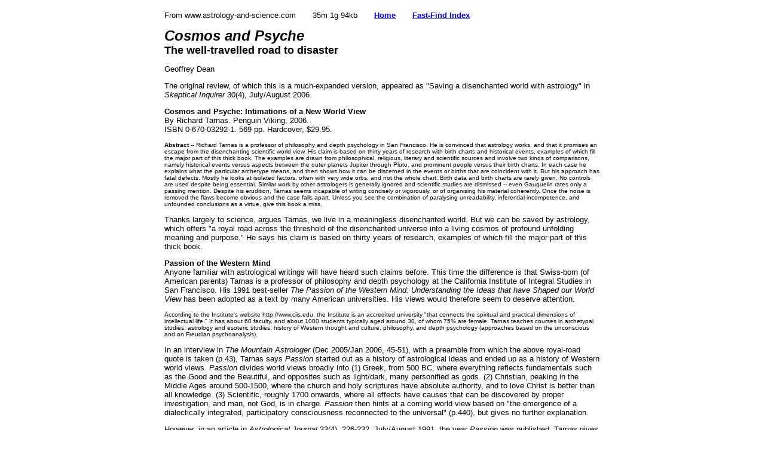

--- FILE ---
content_type: text/html
request_url: https://astrology-and-science.com/B-cosm2.htm
body_size: 20118
content:
<!DOCTYPE HTML PUBLIC "-//W3C//DTD HTML 4.0 Transitional//EN">
<html>
<head>
<title>Cosmos and Psyche (Tarnas 2006) The well-travelled road to disaster (Abstract+Article )</title>
<style>
<!-- body {background: #FFFFFF; color: #000000; font-family: Verdana, Arial, Helvetica, sans-serif;} -->
</style>
</head>
<body alink="#FF0000">
<table width="750" align="center" border="0" bgcolor="#FFFFFF" cellpadding="10" cellspacing="0">
<tr><td width="750" align="left" valign="top">
<font size="2" face="Verdana, Arial, Helvetica, sans-serif">
<p align="left">From www.astrology-and-science.com &nbsp; &nbsp; &nbsp;  35m 1g 94kb &nbsp; &nbsp; &nbsp; 
<A href="index.htm"><b>Home</b></A> &nbsp; &nbsp; &nbsp; 
<A href="F-find.htm"><b>Fast-Find Index</b></A></p>
<p><font size="5" face="Verdana, Arial, Helvetica, sans-serif"><b><i>Cosmos and Psyche</i></b></font><br>
<font size="4"><b>The well-travelled road to disaster</b></font></p>
<p>Geoffrey Dean</p>
<p>The original review, of which this is a much-expanded version, appeared 
as "Saving a disenchanted world with astrology" in <i>Skeptical Inquirer</i> 
30(4), July/August 2006.</p>
<p><b>Cosmos and Psyche: Intimations of a New World View</b><br>
By Richard Tarnas. Penguin Viking, 2006.<br>
ISBN 0-670-03292-1. 569 pp. Hardcover, $29.95.</p>
<p><font size="1"><b>Abstract</b> -- Richard Tarnas is a professor of philosophy and depth 
psychology in San Francisco. He is convinced that astrology works, and 
that it promises an escape from the disenchanting scientific world view. 
His claim is based on thirty years of research with birth charts and 
historical events, examples of which fill the major part of this thick 
book. The examples are drawn from philosophical, religious, literary and 
scientific sources and involve two kinds of comparisons, namely 
historical events versus aspects between the outer planets Jupiter 
through Pluto, and prominent people versus their birth charts. In each 
case he explains what the particular archetype means, and then shows how 
it can be discerned in the events or births that are coincident with it. 
But his approach has fatal defects. Mostly he looks at isolated factors, 
often with very wide orbs, and not the whole chart. Birth data and birth 
charts are rarely given. No controls are used despite being essential. 
Similar work by other astrologers is generally ignored and scientific 
studies are dismissed -- even Gauquelin rates only a passing mention. 
Despite his erudition, Tarnas seems incapable of writing concisely or 
vigorously, or of organising his material coherently. Once the noise is 
removed the flaws become obvious and the case falls apart. Unless you 
see the combination of paralysing unreadability, inferential 
incompetence, and unfounded conclusions as a virtue, give this book a 
miss. </font></p>
<p>Thanks largely to science, argues Tarnas, we live in a meaningless 
disenchanted world. But we can be saved by astrology, which offers "a 
royal road across the threshold of the disenchanted universe into a 
living cosmos of profound unfolding meaning and purpose." He says his 
claim is based on thirty years of research, examples of which fill the 
major part of this thick book.</p>
<p><b>Passion of the Western Mind</b><br>
Anyone familiar with astrological writings will have heard such claims 
before. This time the difference is that Swiss-born (of American 
parents) Tarnas is a professor of philosophy and depth psychology at the 
California Institute of Integral Studies in San Francisco. His 1991 
best-seller <i>The Passion of the Western Mind: Understanding the Ideas 
that have Shaped our World View</i> has been adopted as a text by many 
American universities. His views would therefore seem to deserve 
attention.</p>
<font size="1">
According to the Institute's website http://www.ciis.edu, the Institute 
is an accredited university "that connects the spiritual and practical 
dimensions of intellectual life." It has about 60 faculty, and about 
1000 students typically aged around 30, of whom 75% are female. Tarnas 
teaches courses in archetypal studies, astrology and esoteric studies, 
history of Western thought and culture, philosophy, and depth psychology 
(approaches based on the unconscious and on Freudian psychoanalysis).</p>
</font>
<p>In an interview in <i>The Mountain Astrologer</i> (Dec 2005/Jan 2006, 45-51), 
with a preamble from which the above royal-road quote is taken (p.43), 
Tarnas says <i>Passion</i> started out as a history of astrological ideas and 
ended up as a history of Western world views. <i>Passion</i> divides world 
views broadly into (1) Greek, from 500 BC, where everything reflects 
fundamentals such as the Good and the Beautiful, and opposites such as 
light/dark, many personified as gods. (2) Christian, peaking in the 
Middle Ages around 500-1500, where the church and holy scriptures have 
absolute authority, and to love Christ is better than all knowledge. (3) 
Scientific, roughly 1700 onwards, where all effects have causes that can 
be discovered by proper investigation, and man, not God, is in charge. 
<i>Passion</i> then hints at a coming world view based on "the emergence of a 
dialectically integrated, participatory consciousness reconnected to the 
universal" (p.440), but gives no further explanation.</p>
<p>However, in an article in <i>Astrological Journal</i> 33(4), 226-232, 
July/August 1991, the year <i>Passion</i> was published, Tarnas gives an 
explanation. We are peripheral (Copernicus) to a universe that is 
impersonal (Descartes), and unknowable (Kant), so we feel alienated. But 
astrologically we are one with the universe and are thus not alienated 
at all. So astrology provides "a cosmic avenue to a new world view." 
Indeed, "Only astrology so totally threatens the Bastille of the old 
regime. It is testable. And every one of us can test it in our own lives 
-- and, if the evidence proves persuasive, every one of us can glimpse a 
new universe" (p.232). Remember that statement, for we shall return to 
it.</p>
<p><b>Cosmos and Psyche</b><br>
In his new book Tarnas slowly confirms that <i>Passion</i> was hinting at 
astrology. He sees the modern world as disenchanted, "voided of any 
spiritual, symbolic, or expressive dimension" (p.20). He believes "that 
the disenchantment of the modern universe is the direct result of a 
simplistic epistemology and moral posture spectacularly inadequate to 
the depths, complexity, and grandeur of the cosmos" (p.40). </p>
<p>Such a world view serves Tarnas's purpose in promoting astrology as an 
escape from disenchantment. But it is not the world described by people 
such as Carl Sagan and Richard Dawkins, where science provides the very 
enchantment that Tarnas wishes to deny. To quote Sagan:</p>
<p>"I maintain there is much more wonder in science than in pseudoscience. 
And in addition, to whatever measure this term has any meaning, science 
has the additional virtue, and it is not an inconsiderable one, of being 
true." (From The Burden of Skepticism, in Basil R (ed), <i>Not Necessarily 
the New Age: Critical Essays</i>, Prometheus 1988, pp.361-371)</p>
<p>Nor is it the world described by many secular philosophers who argue 
that all the meaning we need in life can be found in the way we lead our 
lives. Even religiously oriented philosophers such as John Cottingham 
have provided alternatives that avoid Tarnas's assumptions about 
disenchantment. Indeed, modern journals such as <i>Science &amp; Spirit</i> address 
these very issues, as does Michael Shermer in his recent booklet <i>The 
Soul of Science</i> (see www.skeptic.com). Shermer is a former born-again 
Christian and now an agnostic (one who sees God-related issues as 
insoluble). He is also co-founder in 1992 of the Skeptics Society and 
publisher of their <i>Skeptic</i> magazine. In his booklet he asks "Can we find 
spiritual meaning and purpose in a scientific worldview?" He defines 
spirituality in the same way as Tarnas does, as a way of being in the 
world, a sense of one's place in the cosmos, a link with something that 
extends beyond ourselves. His answer is Yes. He points out that there 
are many sources of spirituality. Religion may be the most common but it 
is not the only one. Anything that generates a sense of awe may be a 
source of spirituality. Science does this very well.</p>
<p>Shermer further illustrates how science can be a source of spirituality 
in his book <i>How we believe: The search for God in an age of science</i> 
(Freeman, New York 2000), which among other things is based on a survey 
of 1650 members of the Skeptics Society and a random sample of 960 
ordinary Americans. His concluding words are:</p>
<p>"But for me, and not just for me, a world without monsters, ghosts, 
demons, and gods unfetters the mind to soar to new heights, to think 
unthinkable thoughts, to imagine the unimaginable, to contemplate 
infinity and eternity knowing that no one is looking back. ... To share 
in the sublimity of knowledge generated by other human minds, and 
perhaps even to make a tiny contribution toward that body of knowledge 
that will be passed down through the ages -- part of the cumulative 
wisdom of a single species on a tiny planet orbiting an ordinary star on 
the remote edge of a not-so-unusual galaxy, itself a member of a cluster 
of galaxies billions of light years from nowhere, is sublime beyond 
words. ... Skeptics and scientists cannot experience the numinous? 
Nonsense. You do not need a spiritual power to experience the spiritual. 
You do not need to be mystical to appreciate the mystery. Standing 
beneath a canopy of galaxies, atop a pillar of reworked stone, or inside 
a transept of holy light, my unencumbered soul was free to love without 
constraint, free to use my senses to enjoy all the pleasures and endure 
all the pains that come with such freedom. I was enfranchised for life, 
emancipated from the bonds of restricting tradition, and unyoked from 
the rules written for another time in another place for another people. 
I was now free to try to live up to that exalted moniker -- <i>Homo sapiens</i> 
-- wise man." (pp.237-238)</p>
<p>Unfortunately contrary views such as these are not discussed by Tarnas, 
so readers are immediately led astray. Instead, both here and in 
<i>Passion</i>, Tarnas argues that science has failed us due to the rise of 
pollution, social alienation, and so on. Greek slaves and heretics being 
burned at the stake might not agree.</p>
<p><b>Jung and synchronicity</b><br>
Tarnas then proceeds by way of depth psychology, Jung, and synchronicity 
to astrology, a word not mentioned until page 61. Nor does it appear on 
the jacket. The mention of Jung and synchronicity seems to be obligatory 
in any astrology book wishing to appear respectable, but Tarnas (like 
every other such author) fails to identify the problems that emerge on a 
careful inspection of Jung's <i>Collected Works</i> (the relevant volume is 
volume 8, 1960) and <i>Letters</i> (volume 2, 1976). </p>
<p>For example, Jung defines synchronicity as a meaningful coincidence 
inexplicable by chance, but he gives no probability calculations to 
support this view. In fact the probability of experiencing a meaningful 
coincidence is quite high. Suppose two people compare their cars, jobs, 
etc. If each theme, eg make of car or type of job, has N categories, eg 
10 makes of car and 10 types of job, only 0.35N themes are needed for a 
50% chance of at least one coincidence, and 1.5N themes for a 95% 
chance. Because categories can be multiplied almost indefinitely (car 
colour, make, age, number of seats, place of purchase, and so on), as 
can themes, striking coincidences of one kind or another are almost 
inevitable. </p>
<font size="1">
See Diaconis P and Mosteller R (1989). Methods for studying coincidence, 
<i>Journal of the American Statistical Association</i> 84, 853-861. </p>
</font>
<p>So there is no reason to suppose that synchronicity has anything to do 
with it. Furthermore, we never have time to explain every coincidence, 
so inevitably some will seem mysterious. Indeed, an important part of 
our world view lies in knowing what not to bother explaining. Thus we 
may worry about why our teeth ache but not about why people wear hats. 
And how coincident is coincident? Jung initially says synchronicity must 
be simultaneous (1960:850), but later says it can be "more or less 
simultaneous" or even "not yet existent ... distant in time" (1960:984). 
Furthermore it depends on the observer having intense emotions during 
archetypal (ie universal) situations such as birth, marriage, illness, 
and death. </p>
<p>Jung argues that, because archetypes are not bound by time and space 
(people dead or unborn can be Great Mothers or Wise Old Men), they are 
responsible for synchronicity, and "for the most part" there can be no 
synchronicity without archetypes. He stresses that synchronistic 
phenomena cannot be evoked on demand (1976:541): "They occur 
spontaneously ... In the same way, the archetype is not evoked by a 
conscious act of will; experience shows it is activated, independently 
of the will, in a psychic situation that needs compensating by an 
archetype." Such archetypal situations tend to be emergencies and crises 
(illness, danger to life) so overwhelming that victims "find themselves 
compelled by fear to utter a fervent prayer: the archetype ... is 
constellated by their submission and may eventually intervene." In 
effect this says that archetypes tend to cause noncausality -- an ironic 
difficulty which caused Jung to retreat into obscurity. As might be 
expected, synchronicity "is a relatively rare phenomenon" (1960:938n). </p>
<p>Note the problems for astrology: (1) Synchronicity does not require 
simultaneity whereas astrology does. (2) Synchronicity is facilitated if 
the chart reader is in the grip of intense crisis-type emotions, but 
even then it may not appear. (3) Synchronicity arises from the reader, 
not the chart, so it obviates the need for a correct chart. In other 
words synchronicity has nothing to do with the supposed relationship <i>as 
above, so below</i> and therefore cannot be relevant to astrology. If it was 
then every hit in a chart reading would be accompanied by the relevant 
archetype, requiring the reader to experience intense fear, anger, joy, 
sorrow, love, hatred, or whatever. No reader or client could stand it. </p>
<p><b>Noticing astrology</b><br>
Tarnas tells us that "Like most products of a modern education [he 
graduated from Harvard], I myself long viewed any form of astrology with 
automatic skepticism" (p.62). Which argument needs to be seen in the 
light of surveys that have consistently found this automatic skepticism 
to be a minority product of American education. Tarnas then noticed that 
many famous people in history (eg Plato, Aquinas) had supported 
astrology, apparently without also noticing that many famous people (eg 
Cicero, Augustine) had rejected it. He also noticed that many new ideas 
such as "the multidimensional nature of reality", whatever that means, 
were "not inherently incompatible with the astrological perspective" 
(p.63), apparently without also noticing that many other new ideas such 
as those uncovered by research into astrology (see later) were not 
compatible with it.</p>
<p>But the clincher came when he started looking at the birth charts of 
himself and others, and at historical events. Like everyone else who 
does this without controls, he was "deeply impressed by the range and 
complex precision of the empirical correspondences" (p.65), even though 
much was "vague, overspecific, or quaintly irrelevant" (p.66). He adds:</p>
<p>"Certainly much astrological theory and practice entirely lacked 
critical rigor. It seemed to me that considerable waste, misdirection, 
and even harm occurred as a result of many astrological teachings and 
consultations. Nevertheless, a certain core of the astrological 
tradition -- above all, the planetary correspondences with specific 
archetypal principles, and the importance of major geometrical 
alignments between the planets -- appeared to have a substantial 
empirical basis. ... The coincidence between planetary positions and 
appropriate biographical and psychological phenomena was in general so 
precise and consistent as to make it altogether impossible for me to 
regard the intricate patterning as merely the product of chance." (p.66)</p>
<p>Like Jung, Tarnas gives no probability calculations to support his 
views. Nor does he consider other ways by which apparent coincidences 
can arise such as biassed inference, neglect of hidden persuaders, 
nonfalsifiability, and retro-fitting after the event. More later on the 
consequences of this.</p>
<p><b>The nature of astrology</b><br>
Tarnas describes his observed correspondences as follows: </p>
<p>"A key to this emerging perspective, I came to realize, was the concept 
of archetype as developed by Jung ... Only as I more fully appreciated 
the multidimensional and multivalent nature of archetypes -- their 
formal coherence and consistency that could give rise to a plurality of 
meaning and possible manifestation -- did I begin to discern the precise 
nature of astrological correlations. ... Compared with, for example, the 
aims and modus operandi of various forms of intuitive divination and 
clairvoyance, with which astrology in earlier eras was often 
systematically conjoined, the essential structure of this emerging 
astrological paradigm appeared to be focused not on the prediction of 
specific concrete outcomes but rather on the precise discernment of 
archetypal dynamics and their complex unfolding in time." (p.67)</p>
<p>Finally, after thirty years of looking at charts: </p>
<p>"I have become convinced, after the most painstaking investigation and 
critical assessment of which I am capable, that there does in fact exist 
a highly significant -- indeed a pervasive -- correspondence between 
planetary movements and human affairs, and that the modern assumption to 
the contrary has been erroneous." (pp.68-69)</p>
<p><b>As above so below = a new world view</b><br>
Tarnas dismisses the idea that planets could have physical causes such 
as those due to radiation or gravitation. Instead he favours the idea of 
<i>as above so below</i> where the universe is: "a fundamentally and 
irreducibly interconnected whole, informed by creative intelligence and 
pervaded by patterns of meaning and order that extend through every 
level, and that are expressed through a constant correspondence between 
astronomical events and human events." (p.77)</p>
<p>In such a view the planets do not cause anything, they merely indicate, 
just as a clock indicates time but does not cause it: "It seems that a 
fundamental new kind of causality must be posited to account for the 
observed phenomena. ... an archetypal causality that in crucial respects 
possesses Platonic and Aristotelian characteristics, yet is far more 
complex, fluid, multivalent, and co-creatively participatory than 
previous conceptual models -- whether from physics, philosophy, or 
astrology -- have been able to accommodate." (p.78)</p>
<p>The result was his firm belief that astrology promises "the emergence of 
a new, genuinely integral world view," one that "can reunite the human 
and the cosmic, and restore transcendent meaning to both" (p.490).<br>
 <br>
<b>Archetypes</b><br>
The archetypes that Tarnas claims to have validated are essentially the 
principles behind each planetary god as given with minor variations in 
astrology textbooks, for example Jupiter <i>expansion</i>, Saturn <i>limitation</i>, 
Uranus <i>change</i>, Neptune <i>intangibles</i>, Pluto <i>intensity</i>. Unfortunately 
Tarnas fails to point out some of the problems inherent in the idea of 
archetypes:</p>
<p>One problem with an archetype is that it cannot be examined directly, 
only its image, which varies between cultures and between people in the 
same culture, even though the underlying archetype remains the same. 
This looseness makes it possible to fit any archetype to almost any 
image, which is seen by proponents as a strength. For example
Marie-Louise von Franz, one of Jung's co-workers, says "If one knows enough 
mythology one can make a completely consistent web from every great 
archetype to every other great archetype" (<i>On Divination and 
Synchonicity</i>, Inner City Books, Toronto 1980, p.63). But this is 
precisely the problem, for if every archetype somehow merges with every 
other archetype (even opposites such as Jupiter and Saturn merge by 
virtue of being meaningless without each other, just as day is 
meaningless unless there is also night), then almost anything can be 
proven, making the doctrine impossible to falsify. </p>
<p>Another problem is Jung's justification for archetypes in the first 
place. He writes of patients who, with no obvious knowledge of other 
cultures, nevertheless had dreams showing striking parallels with myths 
from other cultures. He concludes that the dreams arose from sources 
outside of their personal experience, hence the need for archetypes and 
a collective unconscious. But people may disown their inner happenings 
(eg "I don't have the brains for that idea") because the happenings can 
arrive subconsciously and therefore seem (incorrectly) to have an 
independent existence. So archetypes are not needed to explain the 
dreams of Jung's patients. Nor are they needed to explain similarities 
between myths. All cultures face the same basic problems of finding food 
and shelter, avoiding enemies, raising children, and so on, which means 
that similarities in their myths are inescapable. Especially when loose 
imagery is part of the deal.</p>
<p>The practical outcome of these problems will be familiar to any reader 
of astrology books, and of <i>Cosmos and Psyche</i>: Being an archetype 
requires that its meaning be blurred to cover all possible outcomes 
until it reads like a entry in Roget's thesaurus. Take Jupiter <i>expansion</i> 
for example. Here is Tarnas's "brief summary" of the Jupiter archetype:</p>
<p>"Jupiter: the principle of expansion, magnitude, growth, elevation, 
superiority; the capacity and impulse to enlarge and grow, to ascend and 
progress, to improve and magnify, to incorporate that which is external, 
to make greater wholes, to inflate; to experience success, honor, 
advancement, plenitude, abundance, prodigality, excess, surfeit; the 
capacity or inclination for magnanimity, optimism, enthusiasm, 
exuberance, joy, joviality, liberality, breadth of experience, 
philosophical and cultural aspiration, comprehensiveness and largeness 
of vision, pride, arrogance, aggrandizement, extravagance; fecundity, 
fortune, and providence; Zeus, the king of the Olympian gods."
(pp.90-91)</p>
<p>Ironically his brief summary for Saturn <i>limitation</i> is more than twice as 
long. Indeed, when pairs or triplets of planets are involved, the 
resulting collective archetype requires many pages to even briefly 
describe the possible outcomes. More later on the consequences of this.</p>
<p>The way in which these archetypes work is illustrated by a massively 
erudite array of examples that with notes occupy more than 400 pages. 
The examples are drawn from philosophical, religious, literary and 
scientific sources and involve two kinds of comparisons, namely 
historical events versus aspects between the outer planets Jupiter 
through Pluto, and prominent people versus their birth charts. In each 
case Tarnas explains what the particular archetype means, and then shows 
how it can be discerned in the events or births that are coincident with 
it. </p>
<font size="1">
Tarnas does not mention that his approach was established in his 
monograph <i>Prometheus the Awakener</i>, written in 1979, where he notes that 
the accepted principle behind Uranus is more like the mythical 
Prometheus (who promotes change) than the mythical Ouranos (who resists 
change). When he looked at charts and events where Uranus was involved, 
in the same way as he now does in <i>Cosmos and Psyche</i> (which includes this 
early work), he found strong confirmation of the Prometheus archetype. A 
later version of this monograph work appears in <i>Astrological Journal</i> 
1989, 31(4) 187-196 and 31(5), 243-250, </p>
</font>
<p><b>Archetypes in historical events</b><br>
As an example: In Uranus-Pluto cycles the archetype is Pluto <i>intensity</i> 
intensifying Uranus <i>change</i>, or alternatively Uranus <i>change</i> liberating 
Pluto <i>intensity</i>, indicating radical social change and rebellion against 
authority. Like any other planetary pair it manifests when the planets 
are in major aspect to each other, especially the conjunction, square, 
and opposition. Conjunctions occurred in 1845-1856 (upheavals throughout 
Europe, women's suffrage, radical socialism, travel breakthroughs eg 
railroads), and 1960-1972 (women's lib, black civil rights, Mao's Little 
Red Book, space exploration). Oppositions occurred in 1787-1798 (French 
Revolution, abolition of slavery, start of feminist movement, 
continuation of Industrial Revolution), and 1896-1907 (upheavals in 
America, Boxer rebellion in China, suffragettes in England). It was the 
close fit and precise timing of these astrological events that seemed to 
require "a fresh assessment of the ancient astrological vision of the 
universe, far beyond what conventional modern explanations could 
provide" (p.204).</p>
<p>Similarly for Saturn-Pluto, where the archetype is Pluto <i>intensity</i> 
intensifying Saturn <i>limitation</i>, or alternatively Saturn <i>limitation</i> 
restricting Pluto <i>intensity</i>, indicating widespread conservatism and 
repression. A conjunction occurred in 1913-1916 (World War 1), a square 
in 1939-1941 (World War 2) and 1954-1957 (Suez crisis), and an 
opposition in 2000-2004 (New York 9/11). It can manifest as "genocide, 
ethnocide, and mass killings" (p.217), and as "resolve to reestablish 
traditional values" (p.227), so you can have it both ways. </p>
<p>Next come Jupiter-Uranus (radical change and creativity), Uranus-Neptune 
(spiritual change as in 1913 when Steiner founded anthroposophy), and 
Saturn-Neptune (materialistic Saturn conflicts with spiritual Neptune) 
indicating either the enlightening of materialism or the dimming of 
spirituality, so again you can have it both ways. A Saturn-Neptune 
conjunction occurred in 2005 (Asian tsunami, New Orleans flooding), or 
given the traditional connection of Neptune with the sea, "death caused 
by water" (p.471).</p>
<p><b>Archetypes in birth charts</b><br>
Everyone has transitting Uranus opposition their natal Uranus around 
ages 40-44, indicating sudden changes or bursts of creativity, for 
example Descartes published his <i>Discourse on Method</i>, Newton published 
his <i>Principia</i>, and Freud began writing his <i>The Interpretation of Dreams</i> 
(p.112). Similarly everyone has transitting Saturn conjunct their natal 
Saturn around ages 28-30, indicating a more practical turn of events 
such as a major career appointment (Kepler appointed Imperial 
Mathematician), a first major achievement (Marie Curie discovers 
radium), entering one's mature calling (Mark Twain publishes his first 
work), meeting a mentor (Jung begins correspondence with Freud), or 
simply moving house (Leonardo moves to Milan) (pp.120-121).</p>
<p>Tarnas considers the possibility that such events might be expected 
anyway at such ages. But the exactness of the timing, and the 
correspondence with the planet transitted (thus Uranus transitting natal 
Venus differs from Uranus transitting natal Mars), leads him to discount 
that possibility (p.114). He adds "I have seldom researched a biography 
for which I had sufficiently detailed records of the major inner and 
outer events in a person's life where I did not find the above 
patterning readily visible" (p.125). Which seems unremarkable given the 
diversity of archetypes and of admissable events.</p>
<p>Archetypes are also shown by aspects between planets in the birth chart. 
People with Sun conjunct Uranus (eg the freedom-loving poet Shelley) 
tended to show archetypal Uranus traits and those with Sun conjunct 
Saturn (eg the pessimistic philosopher Schopenhauer) tended to show 
archetypal Saturn traits. However, Tarnas stresses that "any given 
archetypal complex ... could be embodied in an extraordinary diversity 
of ways ... Not every person with a Sun-Uranus conjunction precisely 
resembles Shelley, nor are all those born with Sun-Saturn conjunctions 
just like Schopenhauer" (p.128).</p>
<p>Nevertheless, despite this diversity, Tarnas could always recognise the 
underlying archetype. For example a Sun-Uranus aspect might describe a 
"leading feminist pioneer or a free-wandering irresponsible missing 
parent, a major scientific innovator or a harmless eccentric, a 
celebrated cultural liberator or a lifelong juvenile delinquent" 
(p.128), while a Sun-Saturn aspect might describe a "person noted for 
maturity of judgment, discipline, self-reliance, and comfort with 
solitude, or in a person prone to depression, loneliness, and rigidity" 
(p.128). Astrology showed the archetypes but not the specific way they 
would manifest. Therefore "the expression of a specific archetypal 
complex in a virtually limitless variety of forms is, I believe, not 
only characteristic of all astrological correspondence but essential to 
it" (p.128). In other words it is like being sure of seeing faces in 
clouds, but never which face nor which cloud. (In case you wondered, the 
closest aspect in Tarnas's own chart is Sun trine Uranus.)</p>
<p><b>Salvation by astrology</b><br>
Tarnas is confident that his findings are valid, and that astrology 
provides "a comprehensive conceptual structure that makes intelligible 
the complexities of human experience in a manner unmatched by any other 
approach I have encountered" (p.133). Astrology "can play a crucial role 
in the positive unfolding of our collective future" (p.489). It saves us 
from disenchantment and promises "the emergence of a new, genuinely 
integral world view", one that "can reunite the human and the cosmic, 
and restore transcendent meaning to both" (p.490).</p>
<p>Tarnas dismisses skeptical views. For example he notes that astrology's 
bad press is due to numerous factors including newspaper horoscopes, 
fatalistic implications, and skeptics "who do not deeply examine what 
they zealously reject" (p.138). Astrology's acceptance requires "a 
flexible combination of critical questioning, freedom from a 
predisposition of closed skepticism, and patience" (p.459), especially 
as "The fundamental skepticism of the modern and postmodern mind ... has 
become a permanently confining end in itself, an armored state of 
intellectual constraint and spiritual unfulfillment" (p.486). He is 
dismayed that skeptics "assume the entire universe is ultimately a 
soulless void" (p.40) when astrology so clearly indicates the opposite.</p>
<p>Two comments here. First, by definition no true skeptic assumes anything 
in advance. If they do view the universe as a soulless void, it is the 
consequence of empirical tests subject to disconfirmation by further 
tests or by critical philosophical review. Second, the implication that 
an open mind and proper investigation will automatically support 
Tarnas's views is demonstrably wrong.</p>
<p><b>Proper investigation</b><br>
In 1974 it was precisely with this attitude that Arthur Mather and I, 
with the help of over fifty relevant experts, began a critical review of 
the astrological and related literature. Like Tarnas we had observed 
striking correspondences with birth charts and were convinced that it 
deserved scientific investigation. Eventually we managed to summarise 
material from 310 astrology books (out of over 1000 consulted), 410 
astrology journal articles, and 300 scientific works. The result was 
<i>Recent Advances in Natal Astrology: A Critical Review 1900-1976</i>, a book 
of 608 pages and 1020 references published in 1978 and now long out of 
print (and just as well because it dated very quickly, look up Origins 
in the Index on this website).</p>
<p>We concluded: "The picture emerging suggests that astrology works, but 
seldom in the way or to the extent that it is said to work" (p.7). We 
uncovered many reasons such as the Barnum effect for thinking we might 
be fooling ourselves into seeing validity where none existed. Even 
events (which are about as straighforward as you can get because they 
either happen or don't happen) proved problematic. For example Chester 
Kemp, an astrologer renowned for precise working, compared the chart of 
a fictitious person (CS Forester's Horatio Hornblower) with more than 30 
fictitious major events, all of which fitted with precision and striking 
symbolism. Nevertheless we noted that "charts are often so exactly right 
in such unlikely ways that coincidence or gullibility would seem to be 
ruled out" (p.25). There were also a number of seemingly positive 
findings such as those of Vernon Clark (matching tests), John Nelson 
(radio quality), John Addey (harmonics), and Michel Gauquelin (planetary 
effects) that warranted further investigation. Much was uncertain but 
the door on astrology was far from being closed.</p>
<p>Thus far our views were essentially the same as Tarnas's. But they 
changed once we (and others) looked more closely at the ways we might be 
fooling ourselves. We also checked the seemingly positive findings using 
computers and meta-analytic techniques, none of which were available in 
the 1970s. This subsequent work occupied us for nearly 30 years. In 
effect we applied the procedures and precautions that have long been 
accepted in experimental psychology and which Tarnas has so far failed 
to apply.</p>
<p>Today the uncertainties about astrology have mostly disappeared and the 
door is much closer to being closed. The new procedures and precautions 
uncovered only artifacts (non-astrological effects) that we and others 
had mistakenly seen as astrological effects. Hundreds of rigorous tests 
found not a single effect size commensurate with astrological claims. As 
a result we had to change our previous positive view. As Rudolf Smit 
shows in his autobiographical My Disaster on this website, see Index, a 
change of view can be traumatic for believers in astrology. But the 
chips fall where they may. It is now easy to see huge flaws in Tarnas's 
book.</p>
<p><b>Huge flaws</b><br>
Tarnas's thirty-year labour and familiarity with diverse sources is 
impressive, and his aims are clearly noble. But others in the field with 
equally noble aims have laboured just as long and have produced just as 
impressive a volume of findings (Witte, Ebertin, Barbault, Carter, 
Addey, Harvey, Lewis, Church of Light, to name just a few), using the 
same looking-at-charts approach but with conclusions that often conflict 
with Tarnas's. For example Charles Carter, the leading British 
astrologer of his time, did not agree that astrology can give only 
archetypal results, just as his successor John Addey did not agree that 
astrology is untestable by science. My point is not whether these views 
are right or wrong but that Tarnas's book fails to note that he is on a 
well-travelled path, so it gives the wrong impression that he is some 
sort of pioneer. </p>
<p>For example, Tarnas tells us that he carefully read through many 
astrology books including <i>Mundane Astrology</i> by Michael Baigent, Nick 
Campion and Charles Harvey (Aquarian 1984, updated 1992), but he does 
not tell us that this work comprehensively sets out the links he claims 
to have discovered, and more. The above authors also identify the real 
pioneer in this field, whose name and work are not mentioned by Tarnas: 
"the resurrection and systematic reconstruction of mundane astrology on 
a methodical basis is due almost entirely to the industries of one man, 
Andre Barbault ... [who since the 1940s] saw the absolute necessity of 
continuously monitoring methods and approaches by putting them to the 
test of published prophecy" (1984 pp.167-168). They add that an analysis 
of Barbault's predictions for 1965, which included the Algerian war, by 
Jacques Reverchon in his self-published <i>Valeur des Jugements et 
Pronostics Astrologiques</i> (1971) found them to be characterised by vague 
generalities, hazy language, and a level of accuracy no better than that 
achieved by informed guessing: "what most surely appears from this 
analysis is the perfect inanity of the astrological undertaking ... what 
was announced did not happen, what happened was not announced" (1971 
p.13). As shown below, similar wrong predictions by other astrologers 
are not hard to find:</p>
<p align="center"><img src="B-cosm01.gif" width="224" height="450" alt="Wrong prediction from a 1938 Australian newspaper"><br>
<font size="1">Wrong prediction from the <i>North Queensland Register</i> of 24 December 1938. 
The child Prince Albert was later King George VI (1845-1952). Great War 
= World War I. Ralph Shirley was also editor of <i>The Occult Review.</i></font></p>
<p>At the very least we deserve a survey of previous work and the 
reasons why we should believe Tarnas rather than contrary views.</p>
<p>Similarly Tarnas is not the first to categorise historical events. For 
example Bernard Grun's thick book <i>The Timetables of History: A 
horizontal linkage of people and events 4500 BC to present</i> (Simon &amp; 
Schuster NY 1991) lists notable events for each year in seven categories 
-- History-Politics, Literature-Theatre, Religion-Philosophy-Learning, 
Visual Arts, Music, Science-Technology, and Daily Life. So almost at a 
glance the reader can see what is happening and when. </p>
<p>More distressing is Tarnas's failure to refer to the large body of 
research findings already mentioned, some of which (like the findings on 
inferential and cognitive biasses) could hardly be more relevant, see 
later. The nearest he gets is a brief mention of Gauquelin's planetary 
effects for eminent professionals (pp.75-76) with no hint of Gauquelin's 
repeated failure to find effects for planets beyond Saturn or for other 
chart factors, plus an even briefer mention on page 501 that Tarnas has 
consulted the astrological research journal <i>Correlation</i> from 1976, which 
is curious because it did not begin until 1981. </p>
<p>Interestingly, Tarnas's belief seems to receive academic support from 
Roy Willis and Patrick Curry in their 2004 book <i>Astrology, Science and 
Culture</i> (Curry teaches graduate astrology courses focusing on cultural 
astronomy at Bath Spa University College in England). Like Tarnas they 
argue that our disenchanted world can be saved by astrology. But 
contrary to Tarnas the astrology that will save us is <i>divinatory</i> 
astrology, which Tarnas sees as an "unexamined (and often problematic) 
conflation of ... archetypal insight and concrete prediction" (p.502), a 
pseudo-astrology dependent on external intuition. (See this website 
under Book Reviews for a review of Willis and Curry.)</p>
<p><b>Deep trouble</b><br>
Unfortunately Tarnas dismisses statistical studies as "methodologically 
inadequate for entering into the archetypal frame of reference central 
to the astrological tradition" (p.76), which lands him in deep trouble. 
Consider Tarnas's approach to historical events. He looks at the 
astrological interpretation or "archetypal dynamics" of major aspects 
between the five outer planets using an orb (permissible inexactness) of 
15-20 degrees on either side (p.148), and then at concurrent historical 
events. And vice versa. If correspondences are found he concludes that 
astrology is proven. </p>
<p>(Interestingly. the astrologer Marjorie Orr, in her book <i>The 
Astrological History of the World</i>, Vega, London 2002, uses the same 
approach as Tarnas and finds the same correspondences, but considers 
only conjunctions with orbs of a few degrees.) </p>
<p>Now, unlike Tarnas, apply some arithmetic. Among five outer planets 
there are ten possible pairs, of which Tarnas considers six. With his 
orbs, and regardless of the historical event chosen from an almost 
unlimited supply, there will nearly always be several pairs in major 
aspect to compare it with. And vice versa. More specifically, it can be 
shown that among six pairs with an orb of 15 degrees, at least two pairs 
will exist 98% of the time and three pairs 90% of the time. Among ten 
pairs with an orb of 20 degrees, and allowing for overlap, at least five 
pairs will exist 99% of the time and six pairs 95% of the time. Since a 
whole pageful of words may be insufficient to describe the archetypal 
possibilities of each pair, finding a correspondence in all this mess 
will be even easier than finding faces in clouds, and just as 
meaningful. With so much going on up there, one wonders how the Dark 
Ages managed to be so Dark. </p>
<p>Similar problems arise when Tarnas looks at birth charts, where the orbs 
he uses (5 degrees for transits and rather more for natal aspects) would 
be seen by most astrologers as overly large, if only because large orbs 
create too many factors for synthesis. Which leads to an even worse sin: 
Apart from rarely giving the birth chart or even the birth data (the 
"trust me" syndrome), Tarnas's chart interpretations routinely break the 
#1 Golden Rule of Astrology, perhaps the only rule that astrologers have 
ever agreed on, namely <i>no chart factor shall be judged in isolation</i>. 
Only the whole chart with nothing left out can mean anything, just as we 
cannot extract tomato from a pizza and conclude it is tomato pie. But 
Tarnas rarely looks at the whole chart. Astrologers sensitive to 
standards in astrological writing might well reject his book out of 
hand.</p>
<p>Tarnas stresses that "astrology is not concretely predictive but, 
rather, <i>archetypally</i> predictive ... focused not on the prediction of 
specific concrete outcomes but rather on the precise discernment of 
archetypal dynamics and their complex unfolding in time" (p.67, his 
emphasis). (Tarnas does not let on that millions of Eastern astrologers 
might disagree with him.) Thus a strong Mars does not indicate bullying 
or trading in knives but only the "archetypal dynamics" of Mars (energy, 
assertiveness) whose precise nature can be seen only after the event. 
Since we all have to be energetic and assertive at various times just to 
survive, a positive match is guaranteed. Why be disenchanted when you 
can have nonfalsifiability?</p>
<p>Tarnas might of course see the above as yet more evidence for his claim 
that astrology "presents an epistemological challenge that transcends 
the competence of quantitative testing" (p.463). But recall his claim in 
the 1991 <i>Astrological Journal</i> cited above, that astrology "is testable. 
And every one of us can test it." Tarnas evidently wants it both ways. 
So let us look a little closer.</p>
<p><b>Need for controls</b><br>
Recall that Tarnas considers only positive cases. But as every
first-year psychology student knows, positive cases do not necessarily 
indicate a correspondence. The correlation between John Nelson's 
astrology-like forecasts of shortwave radio quality and observed quality 
was a negligible r = 0.01, but by counting positive cases he got an 
apparent hit rate of 93%, which for thirty years led him to promote the 
wrong conclusion. So we need to know if Tarnas's positive cases can also 
be found for <i>control</i> events and <i>control</i> birth charts. If so, we conclude 
that no correspondence exists unless more rigorous tests show otherwise. 
But Tarnas does not use controls or even hint at their importance in 
drawing conclusions, let alone weighty conclusions about world views and 
the future of mankind, despite being helped by "more than thirty trusted 
colleagues ... in shaping and refining the final text" (p.545). Such an 
abuse of elementary reasoning might be forgiven in a newspaper horoscope 
but not in a Penguin Viking book by a professor of philosophy helped by 
thirty trusted colleagues. </p>
<p>As it happens such controls have already been applied in astrology, 
either inadvertently, as when astrologers unknowingly use the wrong 
birth chart, or deliberately, in the same way that psychologist Ray 
Hyman famously gave reversed indications in his palmistry readings. The 
results show that wrong charts match people and events just as well as 
right charts. Which is exactly what we would predict from the ambiguity 
of the astrological symbolism and the cherchez-la-correspondance way in 
which it is applied by astrologers including Tarnas. Dozens of more 
rigorous tests where astrologers match birth charts to case histories 
including events, or where people try to pick their own chart reading, 
both under blind conditions, show when meta-analysed no evidence to 
support Tarnas's claims. </p>
<font size="1">
See Hyman R (1977). Cold reading: How to convince strangers that you 
know all about them. <i>The Zetetic</i> (now <i>Skeptical Inquirer</i>), 1(2), 18-37. 
For an example of reversed readings in astrology, see Dean G (1987). 
Does astrology need to be true? Part 2. <i>Skeptical Inquirer</i> 11(3),
257-273. For examples on this website of perfect fits from wrong charts see 
Index.</p>
</font>
<p>In fact tests have found that astrologers do not usefully agree on what 
a birth chart means in the first place. Thus the mean agreement between 
astrologers in 28 studies involving a total of 559 astrologers reading a 
total of 762 birth charts was a negligible r = 0.10, whereas the minimum 
agreement generally accepted by psychologists for procedures applied to 
individuals (as astrology is) is around r = 0.80, where perfect 
agreement is r = 1.00. Such results are especially significant here 
because tests of agreement require no assumptions about validity (so the 
usual quibbles about birth data accuracy do not apply), and because they 
are ideally suited to the "archetypal frame of reference" that Tarnas 
claims is not possible to test. Surveys of the scientific evidence for 
and against astrology, and of the issues they raise, can be found 
elsewhere on this website, see Index.</p>
<p>In short, there are recognised ways of analysing Tarnas's kind of data 
for the correlations he claims to have found, but he ignores them in 
favour of ways known to give misleading results. So there is good reason 
to dismiss Tarnas's conclusions until such time as he adopts the proper 
procedures and precautions.</p>
<p>In his interview Tarnas says his courses and seminars in archetypal 
astrology "have been extraordinarily popular with the students and have 
influenced the rest of their studies in psychology, philosophy, or 
cosmology," which shows how "astrology represents an intellectually rich 
and rigorous mode of inquiry" (p.51). But if his courses are as 
unrigorous as his book, their popularity is unsurprising. You need only 
watch American TV to see how easily enchantment beats critical thinking.</p>
<p><b>Other reviews</b><br>
From December 2005 through May 2006 a total of two editorial reviews and 
23 customer reviews of <i>Cosmos and Psyche</i> had appeared on www.amazon.com. 
The editorial reviews were generally guarded: "a tough sell with the 
more scientifically hardheaded" (<i>Publishers Weekly</i>), "heavy going ... a 
book for those who are as intrigued by and as convinced of astrology's 
validity as Tarnas" (<i>Booklist</i>).</p>
<p>Of the 23 customer reviews, three were negative: "pure idiocy, boring, 
bailout [ie nonfalsifiable] conceptions." The rest were positive: 
"compellingly rational, stunning patterns of significance, very well 
researched, magnificent, exciting and brilliantly woven, one of the 
greatest books of all time, breaks new ground, many new insights, a must 
read, ahead of its time, changed how I see the world, exciting and 
amazing, a tour de force, makes compelling sense, a masterpiece, a 
breakthrough, surpasses all of my expectations, a scientific triumph, 
challenging and mind-expanding, stunning visionary history." The reviews 
by astrologers were especially positive, with comments like "the most 
important book about astrology in decades (maybe centuries)" and "has 
made me again proud to call myself an astrologer."</p>
<p>The above reviews all have two things in common. (1) They seem 
unfamiliar with the wealth of research into astrology that now exists, 
which means they are arguing from positions of ignorance. (2) They 
mistake Tarnas's impressive embrace of historical events as an 
impressive way of analysing them, when in fact (as pointed out above) 
the analysis is entirely wanting. No matter how impressive the data, a 
faulty analysis is still a faulty analysis. If Tarnas wishes to make a 
point then he has to analyse his data properly. It is as simple as that.</p>
<p><b>Reader unfriendliness</b><br>
There is one feature of Tarnas's book that I have yet to mention, namely 
its unrelenting reader-unfriendliness, which is also mentioned in some 
of the above reviews (eg "slow to read and digest ... lots of big 
words"). Despite his huge erudition, Tarnas seems incapable of writing 
concisely or vigorously, or of organising his material coherently. His 
points drown in torrents of long words that induce mental paralysis and 
a strong disinclination to read further. Indeed, there seems to be 
nothing so concrete that Tarnas cannot make vague and abstract.</p>
<p>For example Tarnas uses nearly forty chapter headings for his planetary 
results without ever mentioning which planets are involved, leaving you 
to struggle with abstractions such as "Awakenings of the Dionysian" and 
"Great Heights and Shadows" (are you any the wiser?). The notes for each 
of his eight parts start from scratch, so there are always up to eight 
notes with the same number, but no differentiation appears in the notes 
section other than the part heading, which appears only once and never 
in the text headers. Since the notes occupy 41 pages of fine print, 
don't expect to find a particular note in a hurry. The index is equally 
frustrating, with for example twenty undifferentiated page references to 
Marx or Jung, and no entry for important items such as orbs or his 
tables showing dates of outer-planet aspects. There is no bibliography 
or list of references, only a list of sources for Tarnas's more than 200 
literary quotes ordered by page number.</p>
<p>It needn't be like this. Books such as Dean Simonton's <i>Psychology, 
Science, and History</i> (1990) on quantifying historical events, and Frank 
Sulloway's <i>Born to Rebel</i> (1996) on creative lives, deal with much the 
same imponderables as Tarnas does, and with even larger databases. Yet 
they are highly readable (indeed hard to put down) and filled with 
controls and effect sizes every inch of the way. If Simonton and 
Sulloway can do it, we should demand nothing less of Tarnas.</p>
<p><b>Conclusion</b><br>
So in the end what can be said about Tarnas's turgid book? According to 
previews on the jacket, it "shatters our cosmological assumptions ... 
awakens us to a living universe ... eloquent, compelling ... will still 
be read two hundred years from now ... is majestic, sweeping and 
profound." But once the noise is removed the flaws become obvious and 
the case falls apart. Astrology may still have a place in society as a 
means of helping therapy by conversation. But unless you see the 
combination of paralysing unreadability, inferential incompetence, and 
unfounded conclusions as a virtue, give this book a miss. </p>
<p><b>Acknowledgement</b><br>
My thanks to Ivan Kelly, Arthur Mather, and Rudolf Smit for help in 
preparing this review, and to Garry Phillipson for alerting me to the 
Tarnas interview in TMA.</p>
<p align="left">From www.astrology-and-science.com &nbsp; &nbsp; &nbsp;  35m 1g 94kb &nbsp; &nbsp; &nbsp; 
<A href="index.htm"><b>Home</b></A> &nbsp; &nbsp; &nbsp; 
<A href="F-find.htm"><b>Fast-Find Index</b></A></p>
</font></td></tr></table><script>
(function(i,s,o,g,r,a,m){i['GoogleAnalyticsObject']=r;i[r]=i[r]||function(){
(i[r].q=i[r].q||[]).push(arguments)},i[r].l=1*new
Date();a=s.createElement(o),
m=s.getElementsByTagName(o)[0];a.async=1;a.src=g;m.parentNode.insertBefore(a,m)
})(window,document,'script','//www.google-analytics.com/analytics.js','ga');
ga('create', 'UA-46776000-1', 'astrology-and-science.com');
ga('send', 'pageview');
</script>
</body></html>


--- FILE ---
content_type: text/plain
request_url: https://www.google-analytics.com/j/collect?v=1&_v=j102&a=1569365315&t=pageview&_s=1&dl=https%3A%2F%2Fastrology-and-science.com%2FB-cosm2.htm&ul=en-us%40posix&dt=Cosmos%20and%20Psyche%20(Tarnas%202006)%20The%20well-travelled%20road%20to%20disaster%20(Abstract%2BArticle%20)&sr=1280x720&vp=1280x720&_u=IEBAAAABAAAAACAAI~&jid=25073536&gjid=748837600&cid=1756756253.1768968605&tid=UA-46776000-1&_gid=350931330.1768968605&_r=1&_slc=1&z=2006203385
body_size: -454
content:
2,cG-4N783W81LJ